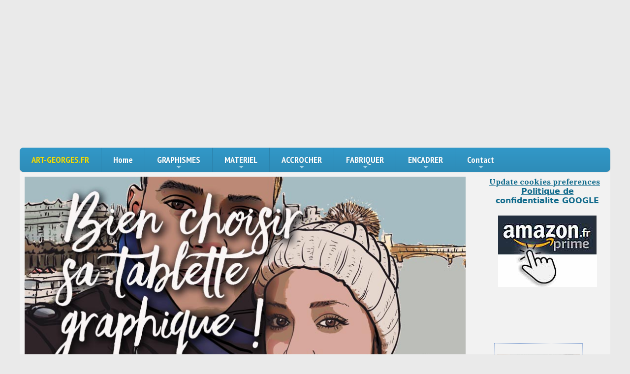

--- FILE ---
content_type: text/html
request_url: http://www.art-georges.fr/PagesHTML/MATERIEL/ChoisirTabletteGraphique.html
body_size: 51948
content:
<!DOCTYPE html>
<html lang="fr"><!-- InstanceBegin template="/Templates/DoublePageNormale.dwt" codeOutsideHTMLIsLocked="false" -->
<head>
<!-- Google Tag Manager --> 
<script>(function(w,d,s,l,i){w[l]=w[l]||[];w[l].push({'gtm.start':
new Date().getTime(),event:'gtm.js'});var f=d.getElementsByTagName(s)[0],
j=d.createElement(s),dl=l!='dataLayer'?'&l='+l:'';j.async=true;j.src=
'https://www.googletagmanager.com/gtm.js?id='+i+dl;f.parentNode.insertBefore(j,f);
})(window,document,'script','dataLayer','GTM-TZSB6RCZ');</script> 
<!-- End Google Tag Manager -->
<!-- InstanceBeginEditable name="doctitle" -->
<title>Choisir sa Tablette Graphique conseils et avis</title>
<!-- InstanceEndEditable -->
<LINK REL="SHORTCUT ICON" href="http://www.art-georges.fr/Images/GENERAL/AGFR-favicon.ico" width="32" height="32" alt="">
<meta charset="utf-8">
<meta name="viewport" content="width=device-width, initial-scale=1, shrink-to-fit=no">
<!-- SmartMenus core CSS (required) -->
<link href="../../ACOOK/css/sm-core-css.css" rel="stylesheet" type="text/css" />
<link href="../../ACOOK/css/BooksIMG.css" rel="stylesheet" type="text/css" />
<!-- "sm-blue" menu theme (optional, you can use your own CSS, too) -->
<link href="../../ACOOK/css/sm-blue/sm-blue.css" rel="stylesheet" type="text/css" />
<!-- YOU DO NOT NEED THIS - demo page content styles -->
<link href="../../ACOOK/libs/demo-assets/demo.css" rel="stylesheet" type="text/css" />
<!-- InstanceBeginEditable name="head" -->
<!-- InstanceEndEditable -->
<!-- Code google adsense --> 
<script async src="https://pagead2.googlesyndication.com/pagead/js/adsbygoogle.js?client=ca-pub-8702874535831561"
     crossorigin="anonymous"></script> 
<!-- End Code google adsense -->
</head>

<body>
<!-- Google Tag Manager (noscript) -->
<noscript>
<iframe src="https://www.googletagmanager.com/ns.html?id=GTM-TZSB6RCZ"
height="0" width="0" style="display:none;visibility:hidden"></iframe>
</noscript>
<!-- End Google Tag Manager (noscript) -->
<nav id="main-nav"> 
  <!-- Sample menu definition -->
  <ul id="main-menu" class="sm sm-blue">
    <li><a href="#" style="color: #F7DF03">ART-GEORGES.FR </a></li>
    <li><a href="../../index.html">Home</a></li>
    <li><a href="#">GRAPHISMES </a>
      <ul>
        <li><a href="#">Faux-Magazines</a>
          <ul>
            <li>
              <div align="right"><a href="../GRAPHISMES/TutorialFausseUneVoici.html">Tutoriel Faux Magazines</a></div>
            </li>
            <li>
              <div align="right"><a href="../GRAPHISMES/FausseCouvertureMagazine.html">Commandez votre faux magazine!</a></div>
            </li>
            <li>
              <div align="right"><a href="../GRAPHISMES/FauxMagazines_commander.html">Votre faux magazine VOICI!</a></div>
            </li>
          </ul>
        </li>
        <li> <a href="#">Faux Lichtenstein</a>
          <ul>
            <li>
              <div align="right"><a href="../GRAPHISMES/FauxLichtenstein.html">Commandez votre faux Lichtenstein </a></div>
            </li>
            <li>
              <div align="right"><a href="../GRAPHISMES/TutorialLichtenstein.html">Tutoriel : imitation de Lichtenstein</a></div>
            </li>
          </ul>
        </li>
        <li> <a href="#">Portrait Inachevé !</a>
          <ul>
            <li>
              <div align="right"><a href="../GRAPHISMES/PortraitInacheveCommande.html">Commandez votre portrait inachevé ! </a></div>
            </li>
            <li>
              <div align="right"><a href="../GRAPHISMES/PortraitInacheveTutoriel.html">Tutoriel : un portrait inachevé</a></div>
            </li>
          </ul>
        </li>
        <li><a href="#">Mini-livres</a>
          <ul>
            <li>
              <div align="right"><a href="../GRAPHISMES/ToutSurMiniBooks.html">Tout sur les mini-book</a></div>
            </li>
            <li>
              <div align="right"><a href="../GRAPHISMES/Mini-Book%20(1).html">Comment créer un mini-book</a></div>
            </li>
            <li>
              <div align="right"><a href="../GRAPHISMES/MiniBook%20(2)%20Modele.html">Modèle Word pour Mini-livres</a></div>
            </li>
            <li>
              <div align="right"><a href="../GRAPHISMES/MiniBook14P.html">Crééz un mini_book de 14 pagess</a></div>
            </li>
            <li>
              <div align="right"><a href="../GRAPHISMES/MiniBook16P.html">Un mini-Book de 16 pages</a></div>
            </li>
            <li>
              <div align="right"><a href="../GRAPHISMES/MiniBook16PWORD.html">Mini-Livre 16 pages avec WORD</a></div>
            </li>
            <li>
              <div align="right"><a href="../GRAPHISMES/MiniBookConcertina.html">Mini-Book Accordéon</a></div>
            </li>
            <li>
              <div align="right"><a href="../GRAPHISMES/ContesMiniBooks.html"> Des textes pour vos mini livres</a></div>
            </li>
            <li>
              <div align="right"><a href="../GRAPHISMES/MiniBookPhotos.html"> Votre mini-album photos <img src="../../Images/GENERAL/new.gif" width="10" height="10" alt=""/></a></div>
            </li>
          </ul>
        </li>
        <li> <a href="#">Photo vers Cartoon </a>
          <ul>
            <li><a href="#">Sites IA de cartoonisation en ligne </a>
              <ul>
                <li>
                  <div align="right"><a href="../GRAPHISMES/ImgToCarton.html">"Image To Cartoon" en ligne</a></div>
                </li>
                <li>
                  <div align="right"><a href="../GRAPHISMES/ToonMe.html">"Toon Me" en ligne</a></div>
                </li>
                <li>
                  <div align="right"><a href="../GRAPHISMES/BefunkyCartoon.html">"Befunky.com" cartoonize vos photos</a></div>
                </li>
              </ul>
            </li>
            <li>
              <div align="right"><a href="../GRAPHISMES/ToonArt_Lyrebirds.html">Cartoonizez avec TOON ART !</a></div>
            </li>
            <li>
              <div align="right"><a href="../GRAPHISMES/PhotoTransformeeEnCartoon.html">Tutoriel photo vers BD </a></div>
            </li>
            <li>
              <div align="right"><a href="../GRAPHISMES/Photo-dessin-anime.html">Votre photo en dessin animé...</a></div>
            </li>
            <li>
              <div align="right"><a href="../GRAPHISMES/TestCartoonizationLogiciel.html">Test logiciels de cartoonizing</a></div>
            </li>
            <li>
              <div align="right"><a href="../GRAPHISMES/TestCartoonizationEnLigne.html">Sites cartoonizing en ligne</a></div>
            </li>
          </ul>
        </li>
        <li> <a href="#">Faites une BD !</a>
          <ul>
			  <li>
              <div align="right"><a href="../GRAPHISMES/BD_ToonArt.html">Utilisez ToonArt de Lyrebird !</a></div>
            </li>
            <li>
              <div align="right"><a href="../GRAPHISMES/Comica-Photo-to-cartoon.html">Premiere BD avec COMICA</a></div>
            </li>
            <li>
              <div align="right"><a href="../GRAPHISMES/BD_Comic%20life_Nabilla.html">Votre BD : Nabilla starring</a></div>
            </li>
            <li>
              <div align="right"><a href="../GRAPHISMES/TutorielUtiliserComicLife.html">Utiliser COMIC LIFE !</a></div>
            </li>
            <li>
              <div align="right"><a href="../GRAPHISMES/BD_Prisma.html">Avec PRISMA, vos images vers BD</a></div>
            </li>
            <li>
              <div align="right"><a href="../GRAPHISMES/RomanPhotoReportage.html">Votre ROMAN-PHOTOS</a></div>
            </li>
            <li>
              <div align="right"><a href="../GRAPHISMES/TutorielUtiliserBefunky.html">Tutoriel utiliser le site Befunky...</a></div>
            </li>
            <li>
              <div align="right"><a href="../GRAPHISMES/EnleverTagBefunky.html">Comment éliminer le tag Befunky...</a></div>
            </li>
          </ul>
        </li>
        <li> <a href="#">Imitez ANDY WARHOL</a>
          <ul>
            <li>
              <div align="right"><a href="../GRAPHISMES/WarholPopArtTutoriel.html">Bardot turned WARHOL !</a></div>
            </li>
            <li>
              <div align="right"><a href="../GRAPHISMES/WarholPopArt-SPEARS.html">Tutoriel Spears → Warhol</a></div>
            </li>
          </ul>
        </li>
        <li> <a href="#">Divers Faire-Part-invitations</a>
          <ul>
            <li>
              <div align="right"><a href="../GRAPHISMES/FairePartOriginal.html">Faire part de mariage</a></div>
            </li>
          </ul>
        </li>
        <li> <a href="#">Portrait Asymétrique</a>
          <ul>
            <li>
              <div align="right"><a href="../GRAPHISMES/PortraitAsymétrique.html">PsychoMorpho Portrait</a></div>
            </li>
            <li>
              <div align="right"><a href="../GRAPHISMES/TutorielAsymetrique.html">Tutoriel Portrait Asymétrique</a></div>
            </li>
          </ul>
        </li>
        <li> <a href="#">Portrait au crayon</a>
          <ul>
            <li>
              <div align="right"><a href="../GRAPHISMES/PortraitCrayon.html">Commandez un portrait !</a></div>
            </li>
          </ul>
        </li>
        <li> <a href="#">Photo vers dessin au trait</a>
          <ul>
            <li>
              <div align="right"><a href="../GRAPHISMES/PhotoTransformeeEnDessin.html">Transformez une photo en dessin</a></div>
            </li>
            <li>
              <div align="right"><a href="../GRAPHISMES/MiPhotoMiDessin(1).html">Moitié Photo, moitié dessin (1)</a></div>
            </li>
            <li>
              <div align="right"><a href="../GRAPHISMES/MiPhotoMiDessin(2).html">Moitié Photo, moitié dessin (2)</a></div>
            </li>
          </ul>
        </li>
        <li> <a href="#">Récupérer des photos sur le net</a>
          <ul>
            <li>
              <div align="right"><a href="../GRAPHISMES/Recup-Images-Google.html">Récupérez une image Google Images</a></div>
            </li>
            <li>
              <div align="right"><a href="../GRAPHISMES/Recup-Image-FlickR.html">Récupérez une image FlickR</a></div>
            </li>
            <li>
              <div align="right"><a href="../GRAPHISMES/Recup-Image-Befunky.html">Récupérez une image Befunky</a></div>
            </li>
          </ul>
        </li>
      </ul>
    </li>
    <li> <a href="#">MATERIEL</a>
      <ul>
        <li><a href="#">Imprimez vos posters</a>
          <ul>
            <li>
              <div align="right"><a href="Imprimez-Vos-Posters.html" >Des posters avec imprimante A4</a></div>
            </li>
          </ul>
        </li>
        <li><a href="#">Dessiner avec tablette graphique</a>
          <ul>
            <li>
              <div align="right"><a href="ChoisirTabletteGraphique.html" >Choisir sa tablette graphique </a></div>
            </li>
            <li>
              <div align="right"><a href="UtiliserTabletteGraphique.html">Utiliser une tablette graphique </a></div>
            </li>
          </ul>
        </li>
        <li><a href="#">Matériel pour le carton</a>
          <ul>
            <li>
              <div align="right"><a href="MaterielCarton.html" >Petit matériel de base</a></div>
            </li>
            <li>
              <div align="right"><a href="UtiliserTabletteGraphique.html">xxxxxx </a></div>
            </li>
          </ul>
        </li>
        <li><a href="#">La marque MAPED</a>
          <ul>
            <li>
              <div align="right"><a href="RegleCoupeMaped.html" >Règle de coupe MAPED</a></div>
            </li>
            <li>
              <div align="right"><a href="CuttersMaped.html">Tous les cutter MAPED '45 et '90 </a></div>
            </li>
          </ul>
        </li>
        <li><a href="#">La marque LOGAN</a>
          <ul>
            <li>
              <div align="right"><a href="RegleCoupeLogan.html" >Règles de coupe LOGAN</a></div>
            </li>
            <li>
              <div align="right"><a href="CuttersLogan.html">Découpe passe-partout ovale </a></div>
            </li>
            <li>
              <div align="right"><a href="OutilsLoganBois.html">Assembleuse et Agrafeuse LOGAN</a></div>
            </li>
          </ul>
        </li>
        <li><a href="#">Les scies d'encadreur</a>
          <ul>
            <li>
              <div align="right"><a href="ScieOngletManuelle.html" >Scies manuelles d'encadreur</a></div>
            </li>
            <li>
              <div align="right"><a href="ScieOngletElectrique.html" >Scies à onglets électriques </a></div>
            </li>
            <li>
              <div align="right"><a href="Couper45EnButee.html">Comment travailler en butée </a></div>
            </li>
          </ul>
        </li>
        <li><a href="#">Assembler un cadre</a>
          <ul>
            <li>
              <div align="right"><a href="UtiliserV-Nails.html" >Les assembleuses à V-Nails</a></div>
            </li>
            <li>
              <div align="right"><a href="Agrafeuse-Fond-de-cadre.html" >Toutes les agrafeuses de fond de cadre </a></div>
            </li>
          </ul>
        </li>
      </ul>
    </li>
    <li> <a href="#">ACCROCHER</a>
      <ul>
        <li><a href="#">Comment disposer les tableaux</a>
          <ul>
            <li>
              <div align="right"><a href="../ACCROCHER/CommentDisposer.html">Disposer les tableaux sur le mur </a> </div>
            </li>
            <li>
              <div align="right"><a href="../ACCROCHER/AlignerCadres.html">Pour bien aligner les cadres </a></div>
            </li>
            <li>
              <div align="right"><a href="../ACCROCHER/ReglesDisposition.html">Règles pour disposer les tableaux</a></div>
            </li>
            <li>
              <div align="right"><a href="../ACCROCHER/RegrouperCadresDisposition.html">Regroupez vos cadres</a></div>
            </li>
            <li>
              <div align="right"><a href="../ACCROCHER/Hauteur-Accrocher-Cadres.html">A quelle hauteur accrocher vos cadres</a></div>
            </li>
          </ul>
        </li>
        <li><a href="#">Comment disposer dans l'escalier</a>
          <ul>
            <li>
              <div align="right"><a href="../ACCROCHER/TutoAccrocher%20Escalier.html">Tutoriel pour accrocher </a></div>
            </li>
            <li>
              <div align="right"><a href="../ACCROCHER/CadresEscalier.html">Accrochez dans l'escalier</a></div>
            </li>
          </ul>
        </li>
        <li><a href="#">Comment Accrocher un cadre au mur</a>
          <ul>
            <li>
              <div align="right"><a href="../ACCROCHER/FixerSurPlaco.html">Fixer sur du placo </a></div>
            </li>
            <li>
              <div align="right"><a href="../ACCROCHER/FixerSansTrous.html">Accrocher sans faire de trous</a></div>
            </li>
            <li>
              <div align="right"><a href="../ACCROCHER/FixerSurTousMurs.html">Fixer sur tous les murs</a></div>
            </li>
            <li>
              <div align="right"><a href="../ACCROCHER/TutoMurDeCadres.html">Tutoriel mur de cadres</a></div>
            </li>
            <li>
              <div align="right"><a href="../ACCROCHER/CimaisesATableaux.html">Cimaises à tableaux</a></div>
            </li>
            <li>
              <div align="right"><a href="../ACCROCHER/EtagereATableaux.html">Utilisez une étagère à cadres</a></div>
            </li>
            <li>
              <div align="right"><a href="../../SITE_FR/ENCADREMENT_GLOBAL/pages_encadrement_html/Disposer-sur-Etagere.html">Disposer les cadres sur l'étagère</a></div>
            </li>
          </ul>
        </li>
      </ul>
    </li>
    <li><a href="#">FABRIQUER</a>
      <ul>
        <li><a href="#">Tableaux de galets (Pebble-Art)</a>
          <ul>
            <li>
              <div align="right"><a href="../FABRIQUER/Pebble-art-in-one-page.html">Tout le Pebble Art en une page...</a></div>
            </li>
            <li>
              <div align="right"><a href="../FABRIQUER/Tableau-de-galets-PebbleArt1.html">Le Pebble Art ou l'art avec des galets </a></div>
            </li>
            <li>
              <div align="right"><a href="../FABRIQUER/Tableau-de-galets-PebbleArt2.html">Tutoriel Pebble Art</a></div>
            </li>
            <li>
              <div align="right"><a href="../FABRIQUER/Tableau-de-galets-PebbleArt3.html">Matériel Pebble Art</a></div>
            </li>
            <li>
              <div align="right"><a href="../FABRIQUER/Tableau-de-galets-PebbleArt4.html">Réalisations avec des galets</a></div>
            </li>
            <li>
              <div align="right"><a href="../FABRIQUER/Tableau-de-galets-PebbleArt5.html">Votre premier Pebble-art</a></div>
            </li>
            <li><a href="#">Des modèles pour vos tableaux de galets </a>
              <ul>
                <li>
                  <div align="right"><a href="../FABRIQUER/Pebble-art-Idees_et_modeles1.html">La famille et les enfants</a></div>
                </li>
                <li>
                  <div align="right"><a href="../FABRIQUER/Pebble-art-Idees_et_modeles2.html">Les animaux en pebble-art </a></div>
                </li>
                <li>
                  <div align="right"><a href="../FABRIQUER/Pebble-art-Idees_et_modeles3.html">Nature, arbres et plein air en Galets </a></div>
                </li>
              </ul>
            </li>
          </ul>
        </li>
        <li><a href="#">Les galets peints... </a>
          <ul>
            <li>
              <div align="right"><a href="../FABRIQUER/Galets-Peints-Idees.html">Toute la peinture sur galets <img src="../../AutoPub_img/NEW.gif" width="30" height="15" alt=""/></a></div>
            </li>
            <li>
              <div align="right"><a href="../FABRIQUER/Serviettage-Sur-Galets.html">Serviettage sur galets <img src="../../AutoPub_img/NEW.gif" width="30" height="15" alt=""/></a></div>
            </li>
            <li>
              <div align="right"><a href="../FABRIQUER/Galets-Peints-Villages.html">Un village en galets peints <img src="../../AutoPub_img/NEW.gif" width="30" height="15" alt=""/></a></div>
            </li>
            <li>
              <div align="right"><a href="../FABRIQUER/Peindre-Sur-Des-Galets.html">Peignez un paysage sur galets <img src="../../AutoPub_img/NEW.gif" width="30" height="15" alt=""/></a></div>
            </li>
            <li>
              <div align="right"><a href="../FABRIQUER/Cactus-galets-peints.html">Un jardin de cactus en galets peints <img src="../../AutoPub_img/NEW.gif" width="30" height="15" alt=""/></a></div>
            </li>
            <li>
              <div align="right"><a href="../FABRIQUER/Tutoriel-Peindre-un-Galet-cactus.html">Peignez un cactus-galet réaliste ! <img src="../../AutoPub_img/NEW.gif" width="30" height="15" alt=""/></a></div>
            </li>
            <li>
              <div align="right"><a href="../FABRIQUER/Animaux-Galets-Peints.html">Les animaux peints sur galets <img src="../../AutoPub_img/NEW.gif" width="30" height="15" alt=""/></a></div>
            </li>
          </ul>
        </li>
        <li><a href="#">Fabrication des étagères à photos </a>
          <ul>
            <li>
              <div align="right"><a href="../FABRIQUER/FabriquezUneEtagereACadres.html">Fabriquez une étagère à cadres et photos </a></div>
            </li>
            <li>
              <div align="right"><a href="../FABRIQUER/FinitionsEtagereCadresPhotos.html">Finitions cirée ou peinte des étagères </a></div>
            </li>
            <li>
              <div align="right"><a href="../FABRIQUER/MethodeFixationEtagere.html">Comment installer une étagère à cadres </a></div>
            </li>
          </ul>
        </li>
        <li><a href="#">Fabriquez un chevalet !</a>
          <ul>
            <li>
              <div align="right"><a href="../FABRIQUER/Fabriquer%20un%20chevalet_RECUP.html">Fabriquez un chevalet RECUP</a></div>
            </li>
            <li>
              <div align="right"><a href="../FABRIQUER/FabriquerChevaletDePeintre.html">Construire un chevalet de peintre </a></div>
            </li>
            <li>
              <div align="right"><a href="../FABRIQUER/Fabriquer%20un%20Mini-chevalet(2).html">Construire un mini-chevalet d'exposition </a></div>
            </li>
          </ul>
        </li>
        <li><a href="#">Fabriquez un châssis toilé</a>
          <ul>
            <li>
              <div align="right"><a href="../FABRIQUER/FabriquerChassisToile.html">Une toile de peintre</a></div>
            </li>
          </ul>
        </li>
        <li><a href="#">Fabriquez des cadres</a>
          <ul>
            <li>
              <div align="right"><a href="../FABRIQUER/SimpleCadrePlat.html">Votre 1er cadre tout simple</a></div>
            </li>
            <li>
              <div align="right"><a href="../FABRIQUER/PerfectCadrePlat.html">Améliorez votre 1er cadre</a></div>
            </li>
            <li>
              <div align="right"><a href="../FABRIQUER/FabriquezVosMoulures.html">Fabriquez vos moulures</a></div>
            </li>
            <li>
              <div align="right"><a href="../FABRIQUER/FabriquezCadreMarin.html">Fabriquez un cadre rustique</a></div>
            </li>
            <li>
              <div align="right"><a href="../FABRIQUER/FabriquezCadreCabane.html">Fabriquez un cadre cabane</a></div>
            </li>
            <li>
              <div align="right"><a href="../FABRIQUER/FabriquezCadreClassique.html">Fabriquez un cadre classique</a></div>
            </li>
            <li>
              <div align="right"><a href="../../SITE_FR/ENCADREMENT_GLOBAL/pages_encadrement_html/cadre-recouvert-Tissu.html">Un cadre recouvert de tissu</a></div>
            </li>
            <li>
              <div align="right"><a href="../FABRIQUER/All-in-one-family.html">All in One : the family !</a></div>
            </li>
          </ul>
        </li>
        <li><a href="#">Des caisses américaines!</a>
          <ul>
            <li>
              <div align="right"><a href="../FABRIQUER/FabriquerCaisseAmericaine1.html">Première caisse américaine</a></div>
            </li>
            <li>
              <div align="right"><a href="../FABRIQUER/FabriquerCaisseAmericaine2.html">Une autre caisse américaine </a></div>
            </li>
            <li>
              <div align="right"><a href="../FABRIQUER/FabriquerCaisseAmericaine3.html">Caisse américaine "escalier" </a></div>
            </li>
          </ul>
        </li>
        <li><a href="#">Des cadres en carton!</a>
          <ul>
            <li>
              <div align="right"><a href="../FABRIQUER/CadreTissuCarton.html">Un cadre simple en tissu et carton !</a></div>
            </li>
            <li>
              <div align="right"><a href="../FABRIQUER/CadresEnCarton1.html">2 tutoriels 3D en carton ! </a></div>
            </li>
            <li>
              <div align="right"><a href="../FABRIQUER/CadreNoirEtOrange.html">Cadre Noir et Orange</a></div>
            </li>
            <li>
              <div align="right"><a href="../FABRIQUER/CadrePrecieux.html">Cadre Précieux</a></div>
            </li>
          </ul>
        </li>
        <li><a href="#">Un cadre pêle-mêle</a>
          <ul>
            <li>
              <div align="right"><a href="../FABRIQUER/Fabriquer-un-pele-mele(1).html">La partie interne du pêle-mêle</a></div>
            </li>
            <li>
              <div align="right"><a href="../FABRIQUER/Fabriquer-un-pele-mele(2).html">Le cadre du pêle-mêle</a></div>
            </li>
          </ul>
        </li>
        <li><a href="#">Techniques</a>
          <ul>
            <li>
              <div align="right"><a href="../FABRIQUER/ScieOnglets_TravaillerEnButee.html">Scier en butée avec scie onglets</a></div>
            </li>
            <li>
              <div align="right"><a href="../FABRIQUER/Tutoriel-assembler-cadre-V_nails.html">Comment utiliser le pousse-agrafes V-NAIL</a></div>
            </li>
          </ul>
        </li>
      </ul>
    </li>
    <li> <a href="#">ENCADRER</a>
      <ul>
        <li><a href="#">Un cadre de A à Z...</a>
          <ul>
            <li>
              <div align="right"><a href="../ENCADRER/EncadrerLeMateriel.html">0- Le projet et le matériel</a></div>
            </li>
            <li>
              <div align="right"><a href="../ENCADRER/EncadrerCestQuoi.html">1- Qu'est ce qu'un encadrement ?</a></div>
            </li>
            <li>
              <div align="right"><a href="../ENCADRER/EncadrerFenetreImage.html">2- Calcul de la "fenêtre-image"</a></div>
            </li>
            <li>
              <div align="right"><a href="../ENCADRER/EncadrerCartonFond.html">3- Le carton de fond</a></div>
            </li>
            <li>
              <div align="right"><a href="../ENCADRER/EncadrerPassePartout.html">4- Le passe-partout</a></div>
            </li>
            <li>
              <div align="right"><a href="../../SITE_FR/ENCADREMENT_GLOBAL/pages_encadrement_html/TechnikBiseau90.html">5- Le biseau droit ou Français</a></div>
            </li>
            <li>
              <div align="right"><a href="../ENCADRER/TeknikBiseau45.html">6- Le biseau à 45° ou biseau Anglais</a></div>
            </li>
            <li>
              <div align="right"><a href="../../SITE_FR/ENCADREMENT_GLOBAL/pages_encadrement_html/ConfectionPaquet.html">7- La vitre et le "paquet"</a></div>
            </li>
          </ul>
        </li>
        <li><a href="#">Cadres du Commerce</a>
          <ul>
            <li>
              <div align="right"><a href="../ENCADRER/EncadrerAvecIkea.html">Encadrer un portrait IKEA</a></div>
            </li>
            <li>
              <div align="right"><a href="../ENCADRER/SousVerreFiletDepassant.html">Aquarelle sous-verre</a></div>
            </li>
          </ul>
        </li>
        <li><a href="#">Harmonies de couleurs</a>
          <ul>
            <li>
              <div align="right"><a href="../ENCADRER/Creer_Harmonie_Couleurs.html">Créer une harmonie de couleurs </a></div>
            </li>
            <li>
              <div align="right"><a href="../ENCADRER/TheorieHarmoniesCouleurs.html">Théorie des harmonies couleurs</a></div>
            </li>
            <li>
              <div align="right"><a href="../ENCADRER/TheorieDesCouleurs.html">Théorie simplifiée des couleurs</a></div>
            </li>
            <li>
              <div align="right"><a href="../ENCADRER/LangageDesCouleurs.html">Le langage des couleurs</a></div>
            </li>
          </ul>
        </li>
        <li><a href="#">Techniques</a>
          <ul>
            <li>
              <div align="right"><a href="../ENCADRER/CalculFenetreImage.html">Calculer la fenêtre image</a></div>
            </li>
            <li>
              <div align="right"><a href="../ENCADRER/Biseau_et_Depassant.html">Technique du filet dépassant</a></div>
            </li>
            <li>
              <div align="right"><a href="../ENCADRER/Cadre-Housse_Portable.html">Pavé central et dépassant</a></div>
            </li>
          </ul>
        </li>
        <li><a href="http://www.smartmenus.org/about/vadikom/">Tutoriels et pas à pas</a>
          <ul>
            <li>
              <div align="right"><a href="../ENCADRER/EncadrerLeBiseau45.html">Le biseau à 45° ou biseau anglais</a></div>
            </li>
            <li>
              <div align="right"><a href="../ENCADRER/EncadrerLeBiseau90.html">Le biseau à 90° ou biseau français</a></div>
            </li>
            <li>
              <div align="right"><a href="../ENCADRER/TutorielFiletDepassant.html">Tutoriel filet dépassant</a></div>
            </li>
            <li>
              <div align="right"><a href="../ENCADRER/EncadrerPhoto.html">Encadrer sans passepartout</a></div>
            </li>
            <li>
              <div align="right"><a href="../ENCADRER/CalculPassePartout.html">Calculer le passepartout</a></div>
            </li>
            <li>
              <div align="right"><a href="../ENCADRER/EncadrerAquarelle.html">Encadrer une aquarelle </a></div>
            </li>
            <li>
              <div align="right"><a href="../ENCADRER/Comment-Encadrer-une-Photo.html">Encadrer une photo</a></div>
            </li>
            <li>
              <div align="right"><a href="../ENCADRER/EncadrerUneBroderie.html">Encadrer une broderie </a></div>
            </li>
            <li>
              <div align="right"><a href="../../SITE_FR/ENCADREMENT_GLOBAL/pages_encadrement_html/Multi3VuesCarton.html">Fabriquer un multi 3 vues </a></div>
            </li>
          </ul>
        </li>
      </ul>
    </li>
    <li><a href="#">Contact</a>
      <ul class="mega-menu">
        <li> 
          <!-- The mega drop down contents -->
          <div style="width:400px;max-width:100%;">
            <div style="padding: 5px 24px; padding-top: 10px; padding-bottom: 0px;">
              <h3>Vous pouvez me joindre...</h3>
              <h5>par email à <strong><a href="mailto:artgeorgesFR@gmail.com">artgeorgesFR@gmail.com</a></strong></h5>
              <h5>ou aussi par Tel : <strong>06 62 66 78 42</strong></h5>
            </div>
          </div>
        </li>
      </ul>
    </li>
  </ul>
</nav>
<!-- YOU DO NOT NEED THIS - demo page content -->
<div class="columns">
  <div class="left-column">
    <div id="content"><!-- InstanceBeginEditable name="EditRegion1" --> <img src="../../Images/MATERIEL/ChoisirTabletteGraphique_img/Banniere2.jpg" alt=""/>
      <div align="center">
        <h1>Comment bien choisir sa tablette graphique...</h1>
        
        <!-- Tagline -->
        
        <h2>Les erreurs à ne pas commettre !</h2>
      </div>
      <p>&nbsp;</p>
      <h2><img src="../../Images/GENERAL/1.png" alt=""/> Utiliser une tablette graphique.</h2>
      <hr/>
      <p>Une tablette graphique ? A quoi cela peut-il bien servir ?</p>
      <div align="center"><img src="../../Images/MATERIEL/ChoisirTabletteGraphique_img/Lichstenstein1_dessin-trait.jpg" vspace="30" hspace="20" alt=""/></div>
      <p>C'est un dispositif complémentaire du PC qui permet, à l'ide d'un stylet, de dessiner ou de peindre sur l'écran au travers d'un logiciel de dessin. Elle permet aussi la retouche photo fine et remplace, avec beaucoup de précision, la traditionnelle souris.</p>
      <p>Le dessin ci dessus a été réalisé d'après une photo avec une tablette graphique Wacom Bamboo et le logiciel Photoshop<a href="../GRAPHISMES/FauxLichtenstein.html"> (voir ICI)</a>... celui de dessous avec le logicel ClipStudioPaint...</p>
      <div align="center"><img src="../../Images/MATERIEL/ChoisirTabletteGraphique_img/DessinClipStudio.jpg" width="405" height="600" alt=""/></div>
      <p>Notons, aussi bien chez Apple que chez Samsung, la tendance à écrire finement sur un écran (IPAD Pro et Galxy Note). C'est une tendance qui devrait se confirmer dans les prochaines années.</p>
      <p>Pour découvrir d'autres utilisations d'une tablette graphique,<a href="UtiliserTabletteGraphique.html"> reportez-vous à cette page </a>du site qui vous donnera des indications plus précises...</p>
      <p>&nbsp;</p>
      <h2><img src="../../Images/GENERAL/2.png"alt=""/> Les Différentes tablettes graphiques</h2>
      <hr/>
      <p>On distingue 2 sortes de tablettes : celles qui disposent d'un écran autonome (c'est le top.. mais elles sont très chères) et les autres... C'est par ces dernières que nous allons commencer !</p>
      <p>Certaines sont reliées au PC par Bluetooth ou WiFi, d'autres ont un câble de connexion USB... Il faut préférer les connexions WiFi, plus pratiques et fonctionnelles.</p>
      <p>&nbsp;</p>
      <div id="bannerImage"><img src="../../Images/MATERIEL/ChoisirTabletteGraphique_img/AvecOuSanscableUSB.jpg"  alt=""/></div>
      <p>&nbsp;</p>
      <h2><img src="../../Images/GENERAL/3.png"alt=""/> Le STYLET</h2>
      <hr/>
      
        <p><img src="../../Images/MATERIEL/ChoisirTabletteGraphique_img/styletXP-Pen.png" width="323" height="350" hspace="30"  alt=""/></p>
        <p>Le stylet est un élément important !</p>
        <p>Faites attention au stylet : il en existe de 2 sortes, ceux qui sont alimentés électriquement, par pile ou batterie, et ceux qui fonctionnent sans pile, dits passifs, beaucoup plus légers. </p>
        <p>Il vaut mieux privilégier <span style="color: #900">un stylet passif</span>, sans batterie, plus ergonomique et souvent plus précis.</p>
        <p>La pointe des stylets est sensible à la pression... Ce qui permet de varier l'épaisseur du trait.</p>
        <p>Un accident est vite arrivé, et si le stylet tombe sur sa pointe,  le dispositif de pointage s'abîme irrémédiablement : il faut alors remplacer le stylet ! A vous de voir quels sont les modèles les plus performants dans le rapport qualité prix. Comptez à partir de 15€.</p>
      
      <p>&nbsp;</p>
      <h2><img src="../../Images/GENERAL/4.png"alt=""/> La SURFACE ACTIVE de la tablette</h2>
      <hr/>
      <p>&nbsp;</p>
      
        <p><img src="../../Images/MATERIEL/ChoisirTabletteGraphique_img/SurfaceUtileTablette.png " width="390" height="247" hspace="30"  alt=""/></p>
        <p>Lors de l'achat, vos devez faire attention à la surface utile de la tablette (c'est généralement assez mal expliqué !) et <span style="color: #900">choisir une taille moyenne M. L</span>es S, comme small, sont vraiment petites et peu commodes pour le dessin. Une exception pour la Huion 420 présentée en bas de cette page. Quant aux grandes tailles, elles sont chères et à réserver aux pros (qui n'ont pas besoin de lire ces lignes !!!)</p>
        <p>Vous ne vous tromperez pas <span style="color: #900">en choisissant une 10&quot;x6&quot;</span> (soit environ 25x15cm). Vous y serez à l'aise pour dessiner et la tablette n'encombrera pas trop votre plan de travail !</p>
        <p>Toutes les tablettes comportent également des boutons programmables très utiles que vous découvrirez avec plaisir. </p>
        <p>&nbsp;</p>
      
      <h2><img src="../../Images/GENERAL/5.png"alt=""/> Acheter une tablette graphique</h2>
      <hr/>
      
        <p>Vous débutez... vous ne savez pas encore très bien ce que vous voulez... Inutile de vous ruiner avec des marques prestigieuses plutot réservées à des graphistes professionnels... Vous trouverez votre bonheur dans toutes les E-boutiques du net. </p>
        <p>Je vais vous donner <a href="https://www.amazon.fr/gp/search/ref=as_li_qf_sp_sr_il_tl?ie=UTF8&tag=ag02-21&keywords=tablette graphique&index=aps&camp=1642&creative=6746&linkCode=xm2&linkId=cc588d15bb88643d1cd648037ff8297a">les liens pour Amazon</a>, d'abord pour leur formidable service après vente (un ennui et la garantie s'applique immédiatement sans qu'il soit nécessaire de palabrer pendant des semaines) et aussi pour la diversité de leur offre !</p>
        <p>&nbsp;</p>
        <h2><img src="../../Images/GENERAL/RedStar.png" width="40" height="34" alt=""/>Sélection entrée de gamme</h2>
        <p>&nbsp;</p>
        <p><a href="http://amzn.to/2iYJrrq"><img src="../../Images/GENERAL/a.png" width="44" height="30" > XP-Pen Star 03 12 pouces</a></p>
        <p><a href="http://amzn.to/2iYJrrq"><img src="../../Images/MATERIEL/ChoisirTabletteGraphique_img/TabletteXP_Pen.jpg"  alt="" width="585" height="336" hspace="30"  border="0"/></a></p>
        <p>C'est une tablette bon-marché (<span style="color: #900">environ 60€</span>) mais dont la qualité n'est pas sacrifiée pour autant.</p>
        <p>Une surface active de bonnes dimensions : 10&quot;x6&quot; (environ 25cmx16cm), ce qui est largement suffisant. Un stylet passif de bonne facture et de qualité.</p>
        <p>Un des modèles n'a pas de fil ni de câble, elle fonctionne en bluetooth, le moins cher a son tarditionnel cable USB... </p>
        <p><a href="http://amzn.to/2iYJrrq">Au bas de cette page</a>, vous pourrez lire les avis de nombreux utilisateurs.</p>
        <p>A noter que le stylet de rechange coûte 15€... ce qui n'est pas trop ruineux.</p>
        <p>&nbsp;</p>
        <p><a href="https://amzn.to/2JruU4v"><img src="../../Images/GENERAL/b.png" width="44" height="30" >WACOM One Medium </a></p>
        
          <p><a href="http://amzn.to/2AjcxpO"><img src="../../Images/MATERIEL/ChoisirTabletteGraphique_img/WacomTabletteStylet.jpg" width="600"  hspace="30"  alt=""/></a></p>
          <p>La réputation de
            la marque Wacom n'est plus à faire. C'est le leader incontesté sur le marché des tablettes graphiques.</p>
          <p> Evidemment, cette notoriété se paie : il faudra <span style="color: #900">120€</span> pour l'obtenir !</p>
          <p>Cette tablette medium (152mmx95mm de surface active) est excellente à tous points de vue : précise, fiable et sans problèmes. Elle s'installera facilement sur le PC à partir un CD d'installation bien conçu. </p>
          <p><img src="../../Images/MATERIEL/ChoisirTabletteGraphique_img/FemmeDessineEcranTablette.jpg" width="1000" height="806" alt=""/></p>
          <p>C'est excellent matériel pour débuter le digital art... Seul petit bémol, l'abscence de boutons de raccourcis : ce n'est pas un gros problème !</p>
          <p>&nbsp;</p>
        
        <p><a href="https://amzn.to/2NpEjus"><img src="../../Images/GENERAL/C.png" width="42" height="36"  alt=""/>GAOMON M 10K</a></p>
        
          <p><a href="https://amzn.to/2NpEjus"></a><img src="../../Images/MATERIEL/ChoisirTabletteGraphique_img/GaomonM10KTAblette.jpg" width="600" height="393"  alt=""/></p>
          <p>Sans doute <a href="https://amzn.to/2NpEjus">une des meilleures tablettes d'entrée de gamme </a>... et disponible pour <span style="color: #F90707">65€</span> environ! </p>
          <p>Une surface active impressionnante de 26cmx16cm est parfaitement adaptée aux écrans 16:9 et possède un stylet passif (sans piles) très précis et de nombreux boutons à programmer... </p>
          <p><img src="../../Images/MATERIEL/ChoisirTabletteGraphique_img/GaomonM10KDessin.jpg" width="600" height="340" alt=""/></p>
          <p>Sur Amazon, deux possibilités : <span id="productTitle3">la<a href="https://amzn.to/2NpEjus"> GAOMON M10K 2018</a></span> à 65€             et la<a href="https://amzn.to/2NpEjus"> GAOMON M10K 2018-2</a> qui est livrée avec deux stylets... Un rangement de stylet &quot;intelligent&quot;, sur le côté comme sur la WACOM.</p>
          <p>Une installation très simple du type plug and play (pas de logiciel à installer, on branche et ça marche !).</p>
          <p>Sur youtube, on peut trouver de nombreuses vidéos (certaines très élogieuses) sur cette tablette :<a href="https://www.google.com/search?q=gaomon+m10k&rlz=1C1CHBF_frFR861FR861&tbm=vid&sxsrf=ACYBGNS9SSBbsVmk7_ixeN-NIa7J_TQ0-w:1569042041952&source=lnms&sa=X&ved=0ahUKEwjQgbGMkeHkAhWpVRUIHfHKB8QQ_AUIDygC&biw=1225&bih=668&dpr=1"> voyez ICI ...</a></p>
          <p>&nbsp;</p>
        
        <p><a href="http://amzn.to/2j1ENc9"><img src="../../Images/GENERAL/D.png" width="44" height="30" >HUION Q11K</a></p>
        
          <p><a href="http://amzn.to/2j1ENc9"><img src="../../Images/MATERIEL/ChoisirTabletteGraphique_img/HuionTablet600.jpg" width="600" height="432" ></a></p>
          <p>Une fois n'est pas coûtume et c'est cette excellente tablette graphique chinoise que je vous recommande... Sa grande surface active, son prix attractif, sa véritable connexion sans fil... tout ceci pour un peu <span class="Style1">moins de 80€</span> !</p>
          <p>Seule ombre au tableau, le stylet... non qu'il manque de performances, bien au contraire, mais il n'est pas &quot;passif&quot; c'est à dire qu'il embarque la source électrique nécessaire à son fonctionnement... Heureusement, il ne s'agit pas de piles... mais de batterie rechargeable ce qui est un moindre mal.</p>
          <p>De nombreux commentaires élogieux, pour votre information, que vous pourrez voir <a href="http://amzn.to/2j1ENc9">au bas de cette page</a> !</p>
          <p>&nbsp;</p>
        
        <p> <img src="../../Images/GENERAL/E.png" width="42" height="36"  /><a href="http://amzn.to/2jfo1X1">HUION 420 </a></p>
        
          <p><a href="http://amzn.to/2jfo1X1"><img src="../../Images/MATERIEL/ChoisirTabletteGraphique_img/HuionStylet420.png" alt="" width="350" height="221"   hspace="15"/></a></p>
          <p> Et pour finir, voici la tablette la moins chère... la HUION 420 que vous pourrez trouver <a href="http://amzn.to/2jfo1X1">sur Amazon pour moins de 25€</a> : il faut le faire !!!</p>
          <p>Bien sur, la surface active n'est pas aussi étendue que les précédentes, mais pour un début c'est largement suffisant.</p>
          <p>Associée à Photoshop ou à Gimp elle n'a rien à envier aux plus grandes et elle vous donnera d'autant plus de satisfaction que vous n'aurez pas dépensé une fortune pour l'acquérir !</p>
          <p>Juste la petite restriction au niveau du stylet qui embarque une pile AAA (vous aurez intérêt à remplacer cette pile par une batterie rechargeable ! </p>
          <p>&nbsp;</p>
        
      
      <h2><img src="../../Images/GENERAL/6.png" width="48" height="29"  alt=""/> Et le grand luxe ...</h2>
      <hr>
      <h3>&nbsp;</h3>
      
        <h3><img src="../../Images/GENERAL/a.png" width="44" height="30" alt=""/>A PETIT PRIX</h3>
        <p>Les tablettes à écran incorporé offrent un confort d'utilisation et une précision que ne donnent pas les tablettes graphiques classiques. Là vous dessinez ou écrivez exactement comme sur une feuille de papier en voyant au fur et à mesure l'évolution de votre oeuvre.</p>
        <p>Ces tablettes sont bien évidemment plus chères que les autres... pouvant atteindre 2000€ pour certaines de grand marque avec leurs accessoires. <br>
          Je vous ai trouvé une tablette d'entrée de gamme dont la qualité ne sacrifie rien au prix très étudié. Cette tablette c'est la<a href="https://amzn.to/2KFnGtd"> XP-PEN ARTIST.</a>..</p>
        <p><a href="https://amzn.to/2KFnGtd"><img src="../../Images/MATERIEL/ChoisirTabletteGraphique_img/XP-PenArtist.png" width="600" height="400"  alt=""/></a></p>
        <p>Certes ce n'est pas l'immense écran de l'INTUOS de WACOM mais si vous n'êtes pas graphiste de profession c'est largement suffisant ! Une zone d'écran 1920x1080 de 11,5&quot; (soit 29cm)... Et ça pour<a href="https://amzn.to/2KFnGtd"> moins de 200€ </a>!!! Idéal pour un premier achat ! </p>
        <p>&nbsp;</p>
        <h3><img src="../../Images/GENERAL/b.png" width="44" height="30" alt=""/>LE SERIEUX DU MATERIEL PRO</h3>
        <p>Et si vous voulez vous faire plaisir... et que vous disposez de cash que vous êtes prêts à investir dans une bête de course alors n'hésitez pas et tapez franchement dans le haut de gamme ! La<a href="https://amzn.to/2UrRVHZ"> WACOM INTUOS PRO </a>!</p>
        <p><img src="../../Images/MATERIEL/ChoisirTabletteGraphique_img/IntuosProWacom.jpg" alt="" width="600" height="443" border="0"/></p>
        <p>C'est la tablette utilisée par les pros ! Bien entendu, on dessine sur l'écran directement : on a simultanément l'oeil sur le crayon et sur le dessin, comme sur une feuille de papier. </p>
        <p>Vous allez payer ce luxe un certain prix ! Chez Aamazon, moins de 350€ pour le modèle <a href="https://amzn.to/2UrRVHZ">WACOM INTUOS M</a> et aux alentours de 480€ pour le modèle <a href="https://amzn.to/2UrRVHZ">WACOM INTUOS L</a>... Allez-y juste pour le plaisir des yeux !!!</p>
        <p>Dessiner avec une intuos pro est une expérience fascinante... Allez l'essayer avant de l'acheter dans les grandes boutiques spécialisées !</p>
        <p>&nbsp;</p>
        
		<h2><img src="../../Images/GENERAL/7.png" width="48" height="29"  alt=""/>Une alternative intéressante</h2>
		<hr>
        <p>Certaines marques n'ont pas tardé à imiter, avec succès, les prestations de la tablette Microsoft-Surface... </p>
        <p>Ce concept très intéressant ne nécessite pas d'ordinateur : tout se passe sur la tablette qui est munie d'un stylet graphique. Bien sur, l'utilisation en est moins souple que l'association PC + tablette graphique, mais présente divers avantages dont notamment l'absence de cables d'alimentation et HDMI pour relier PC et tablette... ce qui en rend l'utilisation très simple pour les enfants !</p>
        <p>Vous ne voulez plus dessiner ? La tablette devient une tablette android classique...</p>
        <p>Ce modèle<a href="https://amzn.to/3mWaUpR"> SIMBANS </a>paraît avoir retenu l'attention des utilisateurs qui n'ont laissé que des avis favorables. Je n'ai pas eu la chance de l'essayer... je ne peux donc qu'attirer votre attention sur cette possibilité. Son prix d'environ 200€ est super-compétitif avec une &quot;surface&quot; valant plus de 1000€</p>
        <p><a href="https://amzn.to/3mWaUpR"><img src="../../Images/MATERIEL/UtiliserTabletteGraphique_img/SimbansTablette.jpg" width="700" height="485" alt=""/></a></p>
        <p>Vous la trouverez, entre autres sur<a href="https://amzn.to/3mWaUpR"> Amazon </a>ou sur Cdiscount</p>
        <p>&nbsp;</p>
      
      <h2> En conclusion...</h2>
      <hr>
      <p>Ecrire et dessiner directement sur l'écran est un rêve maintenant accesssible au plus grand nombre. Si vous aimez le dessin, n'hésitez plus et découvrez les joies de la tablette graphique : il y a forcément un modèle qui correspond à vos attentes !</p>
      <p>Un dernier conseil, si vous avez décidé d'acheter une tablette, assurez-vous d'un SAV à la hauteur, notamment en ce qui concerne les éléments qu'on doit parfois changer : les pointes (nibs) des crayons... et les crayons parfois eux-mêmes si vous les laissez tomber !!!</p>
      <p>Bon dessin !</p>
      <p>&nbsp;</p>
      <div class="Books">
        <ul>
          <li> <a href="https://amzn.to/2CqPX1B"><img src="../../Images/ACCROCHER/FixerSansTrous_img/PubCommand.jpg" width="180" height="200" alt=""/><br>
            Pour accrocher un tableau sans faire de trous...</a></li>
          <li> <a href="https://amzn.to/2Q0Vm2M"><img src="../../Images/MATERIEL/OutilsLoganBois_img/DualElite.jpg" ><br>
            <span id="productTitle">Pour fixer le paquet au fond du cadre...</span> </a></li>
          <li><a href="https://amzn.to/2SLfho3"><img src="../../Images/ENCADRER/Books_img/Book3.jpg"/><br>
            Savoir réaliser des encadrements</a></li>
          <li><a href="https://amzn.to/2QG6WFP"><img src="../../Images/ACCROCHER/FixerSansTrous_img/PubMaped.jpg"/><br>
            Une règle de coupe 45° et 90° de 8Ocm MAPED</a></li>
          <li> <a href="https://amzn.to/2SnxOqI"><img src="../../Images/MATERIEL/OutilsLoganBois_img/Compact-CoupeMAt.jpg" ><br>
            LOGAN : Pour découper parfaitement les passe-partout et les cartons</a></li>
          <li> <a href="https://amzn.to/2QRQNgr"><img src="../../Images/GRAPHISMES/PubGraphismes/DessinerVisages.jpg" border="0"/><br>
            <span id="productTitle2">L'art de dessiner des visages</span> </a></li>
          <li> <a href="https://amzn.to/2QsMJ6d"><img src="../../Images/ENCADRER/Books_img/Book7.jpg" ><br>
            Le grand livre de l'encadrement</a></li>
          <li> <a href="https://amzn.to/2Q3AM1V"><img src="../../Images/MATERIEL/OutilsLoganBois_img/ScieOngletsElectrique.jpg"/><br>
            Sciez vos moulures en onglet 45°. C'est facile avec cette scie d'encadreur.</a></li>
        </ul>
      </div>
      <!-- InstanceEndEditable --> </div>
  </div>
  <div class="right-column"> <a href="#" id="open_preferences_center">Update cookies preferences</a>
    <div align="center" style="font-family: 'Lucida Grande', 'Lucida Sans Unicode', 'Lucida Sans', 'DejaVu Sans', Verdana, sans-serif"><a href="https://policies.google.com/technologies/partner-sites"> Politique de confidentialite GOOGLE</a></div>
    <p><a href="https://amzn.to/2vFB7nc"><img src="../../Images/GENERAL/AmazonPrime.jpg" alt="" width="201" height="145" class="centered"/></a></p>
    <p>&nbsp;</p>
    <div class="Galerie"><!-- InstanceBeginEditable name="EditRegion4" -->
      <ul>
        <li><a href="../MATERIEL/UtiliserTabletteGraphique.html" title="Tutorial Lichtenstein"><img src="../../Images/MATERIEL/UtiliserTabletteGraphique_img/TabletteSideMenu2.jpg" width="250"><br>
          Que faire avec une tablette graphique ? De la retouche photo ? Du dessin ? Ou les deux à la fois C'est à vous de choisir</a></li>
        <li><a href="https://amzn.to/2V5G1ln" title="Commandez un portrait inachevé"><img src="../../Images/MATERIEL/ScieOngletManuelle_img/ScieOnglets250.jpg"  width="250"><br>
          Une scie manuelle, c'est aiussi simple si vous n'avez que 2 ou 3 cadres à frabriquer... Celle ci est peu chère et fonctionne super !</a></li>
        <li><a href="../../PagesHTML/GRAPHISMES/BD_Comic life_Nabilla.html"><img src="../../Images/GRAPHISMES/BD_Comic life_Nabilla_img/BdNabilla_Galerie.jpg" width="303" height="198"/></a> <a href="../../PagesHTML/GRAPHISMES/BD_Comic life_Nabilla.html"><br>
          Fabriquez vous même votre BD à partir de vos photos... fabriquez</a></li>
        <li><a href="../../PagesHTML/GRAPHISMES/BD_Prisma.html"><img src="../../Images/GRAPHISMES/BD_Prisma_img/BD_Prisma_Galerie.jpg" width="233" height="168" ></a> <a href="../../PagesHTML/GRAPHISMES/BD_Prisma.html"><br>
          Transformez vos photos en case BD couleurs avec PRISMA ! </a></li>
        <li><a href="https://amzn.to/2SkRhIB"><img src="../../Images/MATERIEL/RegleCoupeMaped_img/RegleDeCoupe80CM.jpg" width="250" height="190"/><br>
          Une règle de coupe avec 2 couteaux 45° et 90°. L=80cm Suffisant pour tous les travaux d'encadrement.</a> </li>
        <li><a href="../GRAPHISMES/FauxMagazines_commander.html" title="Theorie des couleurs"><img src="../../Images/GRAPHISMES/FauxMagazines_img/FauxVoiciLateral.jpg" width="259" height="190"><br>
          Un anniversaire, une fête, un départ à la retraite ? Commandez votre faux magazine !</a></li>
        <li><a href="../GRAPHISMES/FauxLichtenstein.html" title="Theorie des couleurs"><img src="../../Images/GRAPHISMES/FauxLichtenstein_img/LicMenuRight2.jpg"  width="196" height="171"><br>
          Vous voulez figurer vous-même sur un faux Lichtenstein... Regardez cette page !</a></li>
        <li><a href="../MATERIEL/ChoisirTabletteGraphique.html" title="Tutorial Lichtenstein"><img src="../../Images/MATERIEL/UtiliserTabletteGraphique_img/TabletSideMenu1.jpg" width="250"><br>
          Vous avez envie d'une premiere tablette graphique... Nous avons préparé pour vous un choix... à des prix très raisonnables !</a></li>
        <li><a href="https://amzn.to/2RgOt28" title="Ensemble mural"><img src="../../Images/MATERIEL/OutilsLoganBois_img/HappyTime.jpg"  width="250" height="250"><br>
          Un mur de cadres, tout prêt à être posé : 10 cadres, des lettres en bois... Pour 60€ !!!</a></li>
      </ul>
      <!-- InstanceEndEditable --></div>
  </div>
</div>
<!-- jQuery --> 
<script type="text/javascript" src="../../ACOOK/libs/jquery/jquery.js"></script> 
<!-- SmartMenus jQuery plugin --> 
<script type="text/javascript" src="../../ACOOK/libs/jquery/jquery.smartmenus.js"></script> 
<!-- SmartMenus jQuery init --> 
<script type="text/javascript">
    	$(function() {
    		$('#main-menu').smartmenus({
    			subMenusSubOffsetX: 1,
    			subMenusSubOffsetY: -8
    		});
    	});
</script>
</body>
<!-- InstanceEnd --></html>


--- FILE ---
content_type: text/html; charset=utf-8
request_url: https://www.google.com/recaptcha/api2/aframe
body_size: 264
content:
<!DOCTYPE HTML><html><head><meta http-equiv="content-type" content="text/html; charset=UTF-8"></head><body><script nonce="ubXgkU_kpBmTdics3OtbWg">/** Anti-fraud and anti-abuse applications only. See google.com/recaptcha */ try{var clients={'sodar':'https://pagead2.googlesyndication.com/pagead/sodar?'};window.addEventListener("message",function(a){try{if(a.source===window.parent){var b=JSON.parse(a.data);var c=clients[b['id']];if(c){var d=document.createElement('img');d.src=c+b['params']+'&rc='+(localStorage.getItem("rc::a")?sessionStorage.getItem("rc::b"):"");window.document.body.appendChild(d);sessionStorage.setItem("rc::e",parseInt(sessionStorage.getItem("rc::e")||0)+1);localStorage.setItem("rc::h",'1769611932243');}}}catch(b){}});window.parent.postMessage("_grecaptcha_ready", "*");}catch(b){}</script></body></html>

--- FILE ---
content_type: text/css
request_url: http://www.art-georges.fr/ACOOK/css/BooksIMG.css
body_size: 2024
content:
@charset "utf-8";
@import url("IndexCSS.css");
/* CSS Document */

.Books {
    
    width: auto;
    margin: auto;
	display: table-cell;
  vertical-align: middle;
}
.Books ul {
    
    margin: 0;
    color: #03F;
    list-style-type: none;
    display: inline-block;
	
}
.Books ul li {
	margin: 5px;
	width: 30%;
	height: 300px;
	padding: 5px;
	padding-bottom: 25px;
	float: left;
	display: inline;
	line-height: 14px;
	text-align: center;
	text-decoration: none;
	font-family: "Lucida Grande", "Lucida Sans Unicode", "Lucida Sans", "DejaVu Sans", Verdana, sans-serif;
	border: dot;
	font-size: 13px;
}
}
.Books ul li a:active {
    border: none;
    text-decoration : none;
	color: #136e94;
    font-size: 14px;
    font-family: "Lucida Grande", "Lucida Sans Unicode", "Lucida Sans", "DejaVu Sans", Verdana, sans-serif;
}
.Books ul li a:hover {
    color: #FFF;
	background-color: cornflowerblue;
    font-size: 13px;
    font-family: "Lucida Grande", "Lucida Sans Unicode", "Lucida Sans", "DejaVu Sans", Verdana, sans-serif;
}
.Books ul li p {
    text-align: justify;
}
.Books img {
    
    margin: 0 auto;
    width: auto;
    height: auto;
    max-width: 100%;
    opacity: 1;
}
.Books img:hover {
    opacity: 0.8;
}
.picture1 {
    border: none;
    float: left;
    margin-right: 20px;
}
.presentation {
    max-width : 900px;
    margin: auto;
}
.presentation ul {
    width: auto;
    padding-bottom: 5px;
    color: #555;
    list-style-type: none;
}
.presentation ul li {
    width: auto;
    margin-bottom: 10px;
    padding-left: 10px;
    padding-right: 10px;
    padding-top: 25px;
    display: block;
    list-style-type: none;
    text-align: right;
    font-family: "Lucida Grande", "Lucida Sans Unicode", "Lucida Sans", "DejaVu Sans", Verdana, sans-serif;
    border: solid 2px #aaa;
    font-size: 15px;
}
.presentation img {
    opacity: 1;
	align-content: center;
}
.presentation img:hover {
    opacity: 0.8;
}
.centered {
	display: block;
	width: auto;
	margin-left: auto;
	margin-right: auto;
}


--- FILE ---
content_type: text/css
request_url: http://www.art-georges.fr/ACOOK/css/sm-blue/sm-blue.css
body_size: 11098
content:
@import url(https://fonts.googleapis.com/css?family=PT+Sans+Narrow:400,700);
.sm-blue {
  background: transparent;
  border-radius: 8px;
  box-shadow: 0 1px 4px rgba(0, 0, 0, 0.2); }
  .sm-blue a, .sm-blue a:hover, .sm-blue a:focus, .sm-blue a:active {
    padding: 10px 20px;
    /* make room for the toggle button (sub indicator) */
    padding-right: 58px;
    background: #3092c0;
    background-image: linear-gradient(to bottom, #3298c8, #2e8cb8);
    color: #fff;
    font-family: "PT Sans Narrow", "Arial Narrow", Arial, Helvetica, sans-serif;
    font-size: 18px;
    font-weight: bold;
    line-height: 23px;
    text-decoration: none;
    text-shadow: 0 1px 0 rgba(0, 0, 0, 0.2); }
  .sm-blue a.current {
    background: #006892;
    background-image: linear-gradient(to bottom, #006188, #006f9c);
    color: #fff; }
  .sm-blue a.disabled {
    color: #a1d1e8; }
  .sm-blue a .sub-arrow {
    position: absolute;
    top: 50%;
    margin-top: -17px;
    left: auto;
    right: 4px;
    width: 34px;
    height: 34px;
    overflow: hidden;
    font: bold 16px/34px monospace !important;
    text-align: center;
    text-shadow: none;
    background: rgba(0, 0, 0, 0.1);
    border-radius: 4px; }
  .sm-blue a .sub-arrow::before {
    content: '+'; }
  .sm-blue a.highlighted .sub-arrow::before {
    content: '-'; }
  .sm-blue > li:first-child > a, .sm-blue > li:first-child > :not(ul) a {
    border-radius: 8px 8px 0 0; }
  .sm-blue > li:last-child > a, .sm-blue > li:last-child > *:not(ul) a, .sm-blue > li:last-child > ul, .sm-blue > li:last-child > ul > li:last-child > a, .sm-blue > li:last-child > ul > li:last-child > *:not(ul) a, .sm-blue > li:last-child > ul > li:last-child > ul, .sm-blue > li:last-child > ul > li:last-child > ul > li:last-child > a, .sm-blue > li:last-child > ul > li:last-child > ul > li:last-child > *:not(ul) a, .sm-blue > li:last-child > ul > li:last-child > ul > li:last-child > ul, .sm-blue > li:last-child > ul > li:last-child > ul > li:last-child > ul > li:last-child > a, .sm-blue > li:last-child > ul > li:last-child > ul > li:last-child > ul > li:last-child > *:not(ul) a, .sm-blue > li:last-child > ul > li:last-child > ul > li:last-child > ul > li:last-child > ul, .sm-blue > li:last-child > ul > li:last-child > ul > li:last-child > ul > li:last-child > ul > li:last-child > a, .sm-blue > li:last-child > ul > li:last-child > ul > li:last-child > ul > li:last-child > ul > li:last-child > *:not(ul) a, .sm-blue > li:last-child > ul > li:last-child > ul > li:last-child > ul > li:last-child > ul > li:last-child > ul {
    border-radius: 0 0 8px 8px; }
  .sm-blue > li:last-child > a.highlighted, .sm-blue > li:last-child > *:not(ul) a.highlighted, .sm-blue > li:last-child > ul > li:last-child > a.highlighted, .sm-blue > li:last-child > ul > li:last-child > *:not(ul) a.highlighted, .sm-blue > li:last-child > ul > li:last-child > ul > li:last-child > a.highlighted, .sm-blue > li:last-child > ul > li:last-child > ul > li:last-child > *:not(ul) a.highlighted, .sm-blue > li:last-child > ul > li:last-child > ul > li:last-child > ul > li:last-child > a.highlighted, .sm-blue > li:last-child > ul > li:last-child > ul > li:last-child > ul > li:last-child > *:not(ul) a.highlighted, .sm-blue > li:last-child > ul > li:last-child > ul > li:last-child > ul > li:last-child > ul > li:last-child > a.highlighted, .sm-blue > li:last-child > ul > li:last-child > ul > li:last-child > ul > li:last-child > ul > li:last-child > *:not(ul) a.highlighted {
    border-radius: 0; }
  .sm-blue ul {
    background: #fff; }
    .sm-blue ul ul {
      background: rgba(102, 102, 102, 0.1); }
    .sm-blue ul a, .sm-blue ul a:hover, .sm-blue ul a:focus, .sm-blue ul a:active {
      background: transparent;
      color: #2b82ac;
      font-size: 16px;
      text-shadow: none;
      border-left: 8px solid transparent; }
    .sm-blue ul a.current {
      background: #006892;
      background-image: linear-gradient(to bottom, #006188, #006f9c);
      color: #fff; }
    .sm-blue ul a.disabled {
      color: #b3b3b3; }
    .sm-blue ul ul a,
    .sm-blue ul ul a:hover,
    .sm-blue ul ul a:focus,
    .sm-blue ul ul a:active {
      border-left: 16px solid transparent; }
    .sm-blue ul ul ul a,
    .sm-blue ul ul ul a:hover,
    .sm-blue ul ul ul a:focus,
    .sm-blue ul ul ul a:active {
      border-left: 24px solid transparent; }
    .sm-blue ul ul ul ul a,
    .sm-blue ul ul ul ul a:hover,
    .sm-blue ul ul ul ul a:focus,
    .sm-blue ul ul ul ul a:active {
      border-left: 32px solid transparent; }
    .sm-blue ul ul ul ul ul a,
    .sm-blue ul ul ul ul ul a:hover,
    .sm-blue ul ul ul ul ul a:focus,
    .sm-blue ul ul ul ul ul a:active {
      border-left: 40px solid transparent; }
    .sm-blue ul li {
      border-top: 1px solid rgba(0, 0, 0, 0.05); }
      .sm-blue ul li:first-child {
        border-top: 0; }

@media (min-width: 768px) {
  /* Switch to desktop layout
  -----------------------------------------------
     These transform the menu tree from
     collapsible to desktop (navbar + dropdowns)
  -----------------------------------------------*/
  /* start... (it's not recommended editing these rules) */
  .sm-blue ul {
    position: absolute;
    width: 12em; }

  .sm-blue li {
    float: left; }

  .sm-blue.sm-rtl li {
    float: right; }

  .sm-blue ul li, .sm-blue.sm-rtl ul li, .sm-blue.sm-vertical li {
    float: none; }

  .sm-blue a {
    white-space: nowrap; }

  .sm-blue ul a, .sm-blue.sm-vertical a {
    white-space: normal; }

  .sm-blue .sm-nowrap > li > a, .sm-blue .sm-nowrap > li > :not(ul) a {
    white-space: nowrap; }

  /* ...end */
  .sm-blue {
    background: #3092c0;
    background-image: linear-gradient(to bottom, #3298c8, #2e8cb8);
    border-radius: 8px;
    box-shadow: 0 1px 1px rgba(0, 0, 0, 0.2); }
    .sm-blue a, .sm-blue a:hover, .sm-blue a:focus, .sm-blue a:active, .sm-blue a.highlighted {
      padding: 13px 24px;
      background: #3092c0;
      background-image: linear-gradient(to bottom, #3298c8, #2e8cb8);
      color: #fff; }
    .sm-blue a:hover, .sm-blue a:focus, .sm-blue a:active, .sm-blue a.highlighted {
      background: #2b82ac;
      background-image: linear-gradient(to bottom, #2d89b4, #297ca3); }
    .sm-blue a.current {
      background: #006892;
      background-image: linear-gradient(to bottom, #006188, #006f9c);
      color: #fff; }
    .sm-blue a.disabled {
      background: #3092c0;
      background-image: linear-gradient(to bottom, #3298c8, #2e8cb8);
      color: #a1d1e8; }
    .sm-blue a .sub-arrow {
      top: auto;
      margin-top: 0;
      bottom: 2px;
      left: 50%;
      margin-left: -5px;
      right: auto;
      width: 0;
      height: 0;
      border-width: 5px;
      border-style: solid dashed dashed dashed;
      border-color: #a1d1e8 transparent transparent transparent;
      background: transparent;
      border-radius: 0; }
    .sm-blue a .sub-arrow::before {
      display: none; }
    .sm-blue > li:first-child > a, .sm-blue > li:first-child > :not(ul) a {
      border-radius: 8px 0 0 8px; }
    .sm-blue > li:last-child > a, .sm-blue > li:last-child > :not(ul) a {
      border-radius: 0 8px 8px 0 !important; }
    .sm-blue > li {
      border-left: 1px solid #2b82ac; }
      .sm-blue > li:first-child {
        border-left: 0; }
    .sm-blue ul {
      border: 1px solid #a8a8a8;
      padding: 7px 0;
      background: #fff;
      border-radius: 0 0 4px 4px !important;
      box-shadow: 0 5px 12px rgba(0, 0, 0, 0.2); }
      .sm-blue ul ul {
        border-radius: 4px !important;
        background: #fff; }
      .sm-blue ul a, .sm-blue ul a:hover, .sm-blue ul a:focus, .sm-blue ul a:active, .sm-blue ul a.highlighted {
        border: 0 !important;
        padding: 9px 23px;
        background: transparent;
        color: #2b82ac;
        border-radius: 0 !important; }
      .sm-blue ul a:hover, .sm-blue ul a:focus, .sm-blue ul a:active, .sm-blue ul a.highlighted {
        background: #3092c0;
        background-image: linear-gradient(to bottom, #3298c8, #2e8cb8);
        color: #fff; }
      .sm-blue ul a.current {
        background: #006892;
        background-image: linear-gradient(to bottom, #006188, #006f9c);
        color: #fff; }
      .sm-blue ul a.disabled {
        background: #fff;
        color: #b3b3b3; }
      .sm-blue ul a .sub-arrow {
        top: 50%;
        margin-top: -5px;
        bottom: auto;
        left: auto;
        margin-left: 0;
        right: 10px;
        border-style: dashed dashed dashed solid;
        border-color: transparent transparent transparent #a1d1e8; }
      .sm-blue ul li {
        border: 0; }
    .sm-blue .scroll-up,
    .sm-blue .scroll-down {
      position: absolute;
      display: none;
      visibility: hidden;
      overflow: hidden;
      background: #fff;
      height: 20px; }
    .sm-blue .scroll-up-arrow,
    .sm-blue .scroll-down-arrow {
      position: absolute;
      top: -2px;
      left: 50%;
      margin-left: -8px;
      width: 0;
      height: 0;
      overflow: hidden;
      border-width: 8px;
      border-style: dashed dashed solid dashed;
      border-color: transparent transparent #2b82ac transparent; }
    .sm-blue .scroll-down-arrow {
      top: 6px;
      border-style: solid dashed dashed dashed;
      border-color: #2b82ac transparent transparent transparent; }
    .sm-blue.sm-rtl.sm-vertical a .sub-arrow {
      right: auto;
      left: 10px;
      border-style: dashed solid dashed dashed;
      border-color: transparent #a1d1e8 transparent transparent; }
    .sm-blue.sm-rtl > li:first-child > a, .sm-blue.sm-rtl > li:first-child > :not(ul) a {
      border-radius: 0 8px 8px 0; }
    .sm-blue.sm-rtl > li:last-child > a, .sm-blue.sm-rtl > li:last-child > :not(ul) a {
      border-radius: 8px 0 0 8px !important; }
    .sm-blue.sm-rtl > li:first-child {
      border-left: 1px solid #2b82ac; }
    .sm-blue.sm-rtl > li:last-child {
      border-left: 0; }
    .sm-blue.sm-rtl ul a .sub-arrow {
      right: auto;
      left: 10px;
      border-style: dashed solid dashed dashed;
      border-color: transparent #a1d1e8 transparent transparent; }
    .sm-blue.sm-vertical {
      box-shadow: 0 1px 4px rgba(0, 0, 0, 0.2); }
      .sm-blue.sm-vertical a {
        padding: 9px 23px; }
        .sm-blue.sm-vertical a .sub-arrow {
          top: 50%;
          margin-top: -5px;
          bottom: auto;
          left: auto;
          margin-left: 0;
          right: 10px;
          border-style: dashed dashed dashed solid;
          border-color: transparent transparent transparent #a1d1e8; }
      .sm-blue.sm-vertical > li:first-child > a, .sm-blue.sm-vertical > li:first-child > :not(ul) a {
        border-radius: 8px 8px 0 0; }
      .sm-blue.sm-vertical > li:last-child > a, .sm-blue.sm-vertical > li:last-child > :not(ul) a {
        border-radius: 0 0 8px 8px !important; }
      .sm-blue.sm-vertical > li {
        border-left: 0 !important; }
      .sm-blue.sm-vertical ul {
        border-radius: 4px !important; }
        .sm-blue.sm-vertical ul a {
          padding: 9px 23px; } }


--- FILE ---
content_type: text/css
request_url: http://www.art-georges.fr/ACOOK/libs/demo-assets/demo.css
body_size: 5147
content:
/* Import "Lora" font from Google fonts */
@import url(http://fonts.googleapis.com/css?family=Lora:400,700);
html, body {
    background: #EAEAEA;
}
body {
	margin : 0px auto;
	padding : 0px;
	max-width: 1200px;
	font: 100% Lora, Georgia, 'Times New Roman', Times, serif;
	color: #222;
	font-size: 85%;
}
body img {
    margin: 0 auto;
    width: auto;
    height: auto;
    max-width: 100%;
    font-size: 100%;
	}
#content {
    padding: 10px;
    text-align: left;
    font: "Lucida Grande", "Lucida Sans Unicode", "Lucida Sans", "DejaVu Sans", Verdana, sans-serif;
	display: table-cell;
  vertical-align: middle;
}
#content p a {
    word-wrap: break-word;
    border-width: 0px 0px thick;
    border-style: none;
    padding-bottom: 0px;
}
h1, h2, h3, h5 {
    font-family: "PT Sans Narrow", "Arial Narrow", Arial, Helvetica, sans-serif;
    font-weight: bold;
    color: #1675A1;
}
h1 {
    margin-top: 1em;
    margin-bottom: 0.36em;
    font-size: 2.1em;
	text-align :center;
	
}
h2 {
    font-size: 1.8em;
    margin-bottom: 0.416em;
	
}
h4 {
    margin-top: 0;
    font-size: 1.3em;
}
h3 {
    font-size: 1.4em;
    font-weight: bold;
	text-decoration: underline;
    
}
h5 {
    text-align :center;
}
hr {
    height: 2px;
    margin: 0;
    padding: 0;
    color: #1675A1;
    background-color: #1675A1;
    border: 0;
}
p, ul, dl {
    margin-bottom: 1.5em;
    line-height: 1.625em;
    text-align:left;
	padding:10px;
}
.retrait {
	margin-left: 20px;
}

.centrer {
	text-align:center;
	
}
ul {
    list-style: circle;
    padding-left: 1.3em;
   
}
li {
    text-align: center;
}
a {
    color:#106a8b;
	text-decoration: underline;
    
	font-weight :bold;
	
    
}
a:hover, a:focus, a:active {
    color: #900;
	
	background-color :gold;
    font-weight: bold;
    font-size: 100%;
}
small {
    font-size: 0.8em;
}
#themes {
    margin: 2.5625em 0 2em 0;
    border: 1px solid;
    border-color: #ebe3d9;
    border-color: rgba(0,0,0,0.04);
    padding: 2.5%;
    background: #f4ece1;
    background: rgba(0,0,0,0.03);
    -moz-border-radius: 8px;
    -webkit-border-radius: 8px;
    border-radius: 8px;
}
#themes p:last-child {
    margin-bottom: 0;
}
#themes select {
    display: block;
    width: 100%;
    height: 24px;
    line-height: 24px;
    background: #fff;
}

@media (min-width: 640px) {
body {
    padding: 0em;
    font-size: 100%;
}
#content {
    margin: 0;
    padding: 0px;
}
.columns {
    overflow: hidden;
    margin: auto;
    padding: 10px;
    max-width: 1200px;
    background-color: #F2F2F2;
    color: #9E9B9B;
}
.columns p {
	text-align: justify;
	font-family: "Lucida Grande", "Lucida Sans Unicode", "Lucida Sans", "DejaVu Sans", Verdana, sans-serif;
	color: #646262;
	padding: 5px;
	font-size: 1em;
}
.left-column {
	text-align: justify;
    float: left;
    width: 76%;
}
.right-column {
    float: right;
    width: 20%;
}
.Galerie {
	max-width : 200px;
    width: auto;
}
.Galerie ul {
    padding: 5px;
    width: auto;
    list-style-type: none;
    display: inline-block;
}
.Galerie ul li {
    margin:5px;
    max-width: 200px;
    width: auto;
    float: left;
    display: inline;
    text-align: justify;
    text-decoration: none;
    font-family: "Lucida Grande", "Lucida Sans Unicode", "Lucida Sans", "DejaVu Sans", Verdana, sans-serif;
    font-size: 15px;
    padding-bottom: 10px;
    padding-left: 5px;
    padding-right: 5px;
    padding-top: 20px;
    line-height: 15px;
    border: dotted 1px #4374C0;
}
.Galerie ul li a {
    text-decoration : none;
    font-weight: normal;
    border-bottom: none;
}
.Galerie ul li a:hover {
    color: #900;
}
.Galerie ul li p {
    text-align: center;
}
.Galerie img {
	
    width: auto;
    height: auto;
    max-width: 100%;
    padding-bottom: 10px;
    opacity: 0.9;
	
}
.Galerie img:hover {
    opacity: 1;
}

}
.video-conteneur {
position:relative;
padding-bottom:56.25%;
height:0;
overflow:hidden;
}

.video-conteneur iframe,
.video-conteneur object,
.video-conteneur embed {
position:absolute;
top:0;
left:0;
width:100%;
height:100%;
}

}

@media (max-width: 639px) {
.Galerie img {
    width: auto;
    height: auto;
    max-width: 250px;
    padding-bottom: 10px;
}
	.columns p {
	text-align: justify;
	font-size: 1em;
	font-family: "Lucida Grande", "Lucida Sans Unicode", "Lucida Sans", "DejaVu Sans", Verdana, sans-serif;
	color: #313030;
}
.Galerie ul li {
    
    display: block;
    width: 250px;
    text-align: justify;
    text-decoration: none;
    font-family: "Lucida Grande", "Lucida Sans Unicode", "Lucida Sans", "DejaVu Sans", Verdana, sans-serif;
    font-size: 15px;
    padding-bottom: 10px;
    padding-left: 5px;
    padding-right: 5px;
    padding-top: 20px;
    line-height: 15px;
    border: dotted 1px #4374C0;
}
.Galerie ul li a {
    text-decoration : none;
    font-weight: normal;
}
.Galerie ul li a:hover {
    color: #900;
}
.Galerie ul li p {
    text-align: justify;
}
.video-conteneur {
position:relative;
padding-bottom:56.25%;
height:0;
overflow:hidden;
}

.video-conteneur iframe,
.video-conteneur object,
.video-conteneur embed {
position:absolute;
top:0;
left:0;
width:100%;
height:100%;
}

}


--- FILE ---
content_type: text/css
request_url: http://www.art-georges.fr/ACOOK/css/IndexCSS.css
body_size: 1286
content:
@charset "utf-8";
.IndexCSS {
    max-width : 900px;
    width: auto;
    margin: 0 auto;
	text-align: center;
	
}
.IndexCSS ul {
    width: auto;
    margin: 0;
    color: #03F;
    list-style-type: none;
    display: inline-block;
}
.IndexCSS ul li {
    margin: 5px;
    max-width: 250px;
    max-height: 400px;
    padding: 5px;
    padding-bottom: 25px;
    float: left;
    display: inline;
    line-height: 14px;
    text-align: center;
    text-decoration: none;
    font-family: "Lucida Grande", "Lucida Sans Unicode", "Lucida Sans", "DejaVu Sans", Verdana, sans-serif;
    border: none 1px #4374C0;
    font-size: 14px;
    line-height: 25px;
	
    
}
}
.IndexCSS ul li a {
    border: none;
    color: #136e94;
    text-decoration : none;
	font-size: 14px;
    font-family: "Lucida Grande", "Lucida Sans Unicode", "Lucida Sans", "DejaVu Sans", Verdana, sans-serif;
}
.IndexCSS ul li:hover {
    color: #C00;
    font-size: 14px;
    font-family: "Lucida Grande", "Lucida Sans Unicode", "Lucida Sans", "DejaVu Sans", Verdana, sans-serif;
}
.IndexCSS ul li p {
    text-align: justify;
}
.IndexCSS img {
    max-width: 250px;
    max-height: auto;
    width: auto;
    height: auto;
    
    padding-bottom: 20px;
    opacity: 1;
	
}
.IndexCSS img:hover {
    opacity: 0.8;
}

